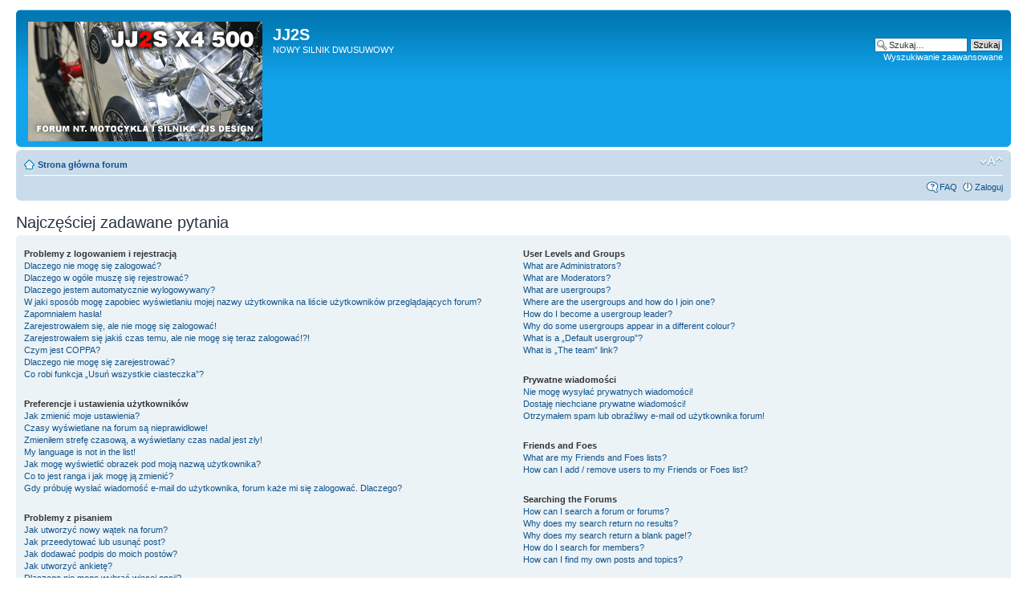

--- FILE ---
content_type: text/html; charset=UTF-8
request_url: http://jjsdesign.net/forum/faq.php?sid=6bb1c451846de7a39ccd2abf87f5cf10
body_size: 14486
content:
<!DOCTYPE html PUBLIC "-//W3C//DTD XHTML 1.0 Strict//EN" "http://www.w3.org/TR/xhtml1/DTD/xhtml1-strict.dtd">
<html xmlns="http://www.w3.org/1999/xhtml" dir="ltr" lang="pl-pl" xml:lang="pl-pl">
<head>

<meta http-equiv="content-type" content="text/html; charset=UTF-8" />
<meta http-equiv="content-style-type" content="text/css" />
<meta http-equiv="content-language" content="pl-pl" />
<meta http-equiv="imagetoolbar" content="no" />
<meta name="resource-type" content="document" />
<meta name="distribution" content="global" />
<meta name="keywords" content="" />
<meta name="description" content="" />

<title>JJ2S &bull; Najczęściej zadawane pytania</title>



<!--
	phpBB style name: prosilver
	Based on style:   prosilver (this is the default phpBB3 style)
	Original author:  Tom Beddard ( http://www.subBlue.com/ )
	Modified by:
-->

<script type="text/javascript">
// <![CDATA[
	var jump_page = 'Wprowadź numer strony, do której chcesz przejść:';
	var on_page = '';
	var per_page = '';
	var base_url = '';
	var style_cookie = 'phpBBstyle';
	var style_cookie_settings = '; path=/; domain=jjsdesign.pl';
	var onload_functions = new Array();
	var onunload_functions = new Array();

	

	/**
	* Find a member
	*/
	function find_username(url)
	{
		popup(url, 760, 570, '_usersearch');
		return false;
	}

	/**
	* New function for handling multiple calls to window.onload and window.unload by pentapenguin
	*/
	window.onload = function()
	{
		for (var i = 0; i < onload_functions.length; i++)
		{
			eval(onload_functions[i]);
		}
	};

	window.onunload = function()
	{
		for (var i = 0; i < onunload_functions.length; i++)
		{
			eval(onunload_functions[i]);
		}
	};

// ]]>
</script>
<script type="text/javascript" src="./styles/prosilver/template/styleswitcher.js"></script>
<script type="text/javascript" src="./styles/prosilver/template/forum_fn.js"></script>

<link href="./styles/prosilver/theme/print.css" rel="stylesheet" type="text/css" media="print" title="printonly" />
<link href="./style.php?id=1&amp;lang=pl&amp;sid=972eff61cc8ca6677ad8cbd65f79cc7c" rel="stylesheet" type="text/css" media="screen, projection" />

<link href="./styles/prosilver/theme/normal.css" rel="stylesheet" type="text/css" title="A" />
<link href="./styles/prosilver/theme/medium.css" rel="alternate stylesheet" type="text/css" title="A+" />
<link href="./styles/prosilver/theme/large.css" rel="alternate stylesheet" type="text/css" title="A++" />



</head>

<body id="phpbb" class="section-faq ltr">

<div id="wrap">
	<a id="top" name="top" accesskey="t"></a>
	<div id="page-header">
		<div class="headerbar">
			<div class="inner"><span class="corners-top"><span></span></span>

			<div id="site-description">
				<a href="http://www.jjsdesign.pl" title="Strona główna JJS Design" id="logo"><img src="./styles/prosilver/imageset/site_logo.gif" width="292" height="149" alt="" title="" /></a>
				<h1>JJ2S</h1>
				<p>NOWY SILNIK DWUSUWOWY</p>
				<p class="skiplink"><a href="#start_here">Przejdź do zawartości</a></p>
			</div>

		
			<div id="search-box">
				<form action="./search.php?sid=972eff61cc8ca6677ad8cbd65f79cc7c" method="get" id="search">
				<fieldset>
					<input name="keywords" id="keywords" type="text" maxlength="128" title="Szukaj słów kluczowych" class="inputbox search" value="Szukaj…" onclick="if(this.value=='Szukaj…')this.value='';" onblur="if(this.value=='')this.value='Szukaj…';" />
					<input class="button2" value="Szukaj" type="submit" /><br />
					<a href="./search.php?sid=972eff61cc8ca6677ad8cbd65f79cc7c" title="Pokaż zaawansowane opcje wyszukiwania">Wyszukiwanie zaawansowane</a> <input type="hidden" name="sid" value="972eff61cc8ca6677ad8cbd65f79cc7c" />

				</fieldset>
				</form>
			</div>
		

			<span class="corners-bottom"><span></span></span></div>
		</div>

		<div class="navbar">
			<div class="inner"><span class="corners-top"><span></span></span>

			<ul class="linklist navlinks">
				<li class="icon-home"><a href="./index.php?sid=972eff61cc8ca6677ad8cbd65f79cc7c" accesskey="h">Strona główna forum</a> </li>

				<li class="rightside"><a href="#" onclick="fontsizeup(); return false;" onkeypress="return fontsizeup(event);" class="fontsize" title="Zmień rozmiar tekstu">Zmień rozmiar tekstu</a></li>

				
			</ul>

			

			<ul class="linklist rightside">
				<li class="icon-faq"><a href="./faq.php?sid=972eff61cc8ca6677ad8cbd65f79cc7c" title="Najczęściej zadawane pytania">FAQ</a></li>
				
					<li class="icon-logout"><a href="./ucp.php?mode=login&amp;sid=972eff61cc8ca6677ad8cbd65f79cc7c" title="Zaloguj" accesskey="x">Zaloguj</a></li>
				
			</ul>

			<span class="corners-bottom"><span></span></span></div>
		</div>

	</div>

	<a name="start_here"></a>
	<div id="page-body">
		

<h2>Najczęściej zadawane pytania</h2>


<div class="panel bg1" id="faqlinks">
	<div class="inner"><span class="corners-top"><span></span></span>
		<div class="column1">
		

			<dl class="faq">
				<dt><strong>Problemy z logowaniem i rejestracją</strong></dt>
				
					<dd><a href="#f0r0">Dlaczego nie mogę się zalogować?</a></dd>
				
					<dd><a href="#f0r1">Dlaczego w ogóle muszę się rejestrować?</a></dd>
				
					<dd><a href="#f0r2">Dlaczego jestem automatycznie wylogowywany?</a></dd>
				
					<dd><a href="#f0r3">W jaki sposób mogę zapobiec wyświetlaniu mojej nazwy użytkownika na liście użytkowników przeglądających forum?</a></dd>
				
					<dd><a href="#f0r4">Zapomniałem hasła!</a></dd>
				
					<dd><a href="#f0r5">Zarejestrowałem się, ale nie mogę się zalogować!</a></dd>
				
					<dd><a href="#f0r6">Zarejestrowałem się jakiś czas temu, ale nie mogę się teraz zalogować!?!</a></dd>
				
					<dd><a href="#f0r7">Czym jest COPPA?</a></dd>
				
					<dd><a href="#f0r8">Dlaczego nie mogę się zarejestrować?</a></dd>
				
					<dd><a href="#f0r9">Co robi funkcja „Usuń wszystkie ciasteczka”?</a></dd>
				
			</dl>
		

			<dl class="faq">
				<dt><strong>Preferencje i ustawienia użytkowników</strong></dt>
				
					<dd><a href="#f1r0">Jak zmienić moje ustawienia?</a></dd>
				
					<dd><a href="#f1r1">Czasy wyświetlane na forum są nieprawidłowe!</a></dd>
				
					<dd><a href="#f1r2">Zmieniłem strefę czasową, a wyświetlany czas nadal jest zły!</a></dd>
				
					<dd><a href="#f1r3">My language is not in the list!</a></dd>
				
					<dd><a href="#f1r4">Jak mogę wyświetlić obrazek pod moją nazwą użytkownika?</a></dd>
				
					<dd><a href="#f1r5">Co to jest ranga i jak mogę ją zmienić?</a></dd>
				
					<dd><a href="#f1r6">Gdy próbuję wysłać wiadomość e-mail do użytkownika, forum każe mi się zalogować. Dlaczego?</a></dd>
				
			</dl>
		

			<dl class="faq">
				<dt><strong>Problemy z pisaniem</strong></dt>
				
					<dd><a href="#f2r0">Jak utworzyć nowy wątek na forum?</a></dd>
				
					<dd><a href="#f2r1">Jak przeedytować lub usunąć post?</a></dd>
				
					<dd><a href="#f2r2">Jak dodawać podpis do moich postów?</a></dd>
				
					<dd><a href="#f2r3">Jak utworzyć ankietę?</a></dd>
				
					<dd><a href="#f2r4">Dlaczego nie mogę wybrać więcej opcji?</a></dd>
				
					<dd><a href="#f2r5">Jak wyedytować lub usunąć ankietę?</a></dd>
				
					<dd><a href="#f2r6">Dlaczego nie mam dostępu do działu?</a></dd>
				
					<dd><a href="#f2r7">Dlaczego nie mogę dodawać załączników?</a></dd>
				
					<dd><a href="#f2r8">Dlaczego otrzymałem ostrzeżenie?</a></dd>
				
					<dd><a href="#f2r9">Jak mogę zgłosiś posty moderatorowi?</a></dd>
				
					<dd><a href="#f2r10">Do czego służy przycisk „Zapisz” w widoku tworzenia wątku?</a></dd>
				
					<dd><a href="#f2r11">Dlaczego mój post musi być zaakceptowany?</a></dd>
				
					<dd><a href="#f2r12">Jak mogę przesunąć swój wątek w górę?</a></dd>
				
			</dl>
		

			<dl class="faq">
				<dt><strong>Formatowanie i rodzaje wątków</strong></dt>
				
					<dd><a href="#f3r0">Czym jest BBCode?</a></dd>
				
					<dd><a href="#f3r1">Can I use HTML?</a></dd>
				
					<dd><a href="#f3r2">What are Smilies?</a></dd>
				
					<dd><a href="#f3r3">Can I post images?</a></dd>
				
					<dd><a href="#f3r4">What are global announcements?</a></dd>
				
					<dd><a href="#f3r5">What are announcements?</a></dd>
				
					<dd><a href="#f3r6">What are sticky topics?</a></dd>
				
					<dd><a href="#f3r7">What are locked topics?</a></dd>
				
					<dd><a href="#f3r8">What are topic icons?</a></dd>
				
			</dl>
		
				</div>

				<div class="column2">
			

			<dl class="faq">
				<dt><strong>User Levels and Groups</strong></dt>
				
					<dd><a href="#f4r0">What are Administrators?</a></dd>
				
					<dd><a href="#f4r1">What are Moderators?</a></dd>
				
					<dd><a href="#f4r2">What are usergroups?</a></dd>
				
					<dd><a href="#f4r3">Where are the usergroups and how do I join one?</a></dd>
				
					<dd><a href="#f4r4">How do I become a usergroup leader?</a></dd>
				
					<dd><a href="#f4r5">Why do some usergroups appear in a different colour?</a></dd>
				
					<dd><a href="#f4r6">What is a „Default usergroup”?</a></dd>
				
					<dd><a href="#f4r7">What is „The team” link?</a></dd>
				
			</dl>
		

			<dl class="faq">
				<dt><strong>Prywatne wiadomości</strong></dt>
				
					<dd><a href="#f5r0">Nie mogę wysyłać prywatnych wiadomości!</a></dd>
				
					<dd><a href="#f5r1">Dostaję niechciane prywatne wiadomości!</a></dd>
				
					<dd><a href="#f5r2">Otrzymałem spam lub obraźliwy e-mail od użytkownika forum!</a></dd>
				
			</dl>
		

			<dl class="faq">
				<dt><strong>Friends and Foes</strong></dt>
				
					<dd><a href="#f6r0">What are my Friends and Foes lists?</a></dd>
				
					<dd><a href="#f6r1">How can I add / remove users to my Friends or Foes list?</a></dd>
				
			</dl>
		

			<dl class="faq">
				<dt><strong>Searching the Forums</strong></dt>
				
					<dd><a href="#f7r0">How can I search a forum or forums?</a></dd>
				
					<dd><a href="#f7r1">Why does my search return no results?</a></dd>
				
					<dd><a href="#f7r2">Why does my search return a blank page!?</a></dd>
				
					<dd><a href="#f7r3">How do I search for members?</a></dd>
				
					<dd><a href="#f7r4">How can I find my own posts and topics?</a></dd>
				
			</dl>
		

			<dl class="faq">
				<dt><strong>Topic Subscriptions and Bookmarks</strong></dt>
				
					<dd><a href="#f8r0">What is the difference between bookmarking and subscribing?</a></dd>
				
					<dd><a href="#f8r1">How do I subscribe to specific forums or topics?</a></dd>
				
					<dd><a href="#f8r2">How do I remove my subscriptions?</a></dd>
				
			</dl>
		

			<dl class="faq">
				<dt><strong>Załączniki</strong></dt>
				
					<dd><a href="#f9r0">Jakie załączniki są dozwolone na tym forum?</a></dd>
				
					<dd><a href="#f9r1">Jak znaleźć wszystkie dodane przeze mnie załączniki?</a></dd>
				
			</dl>
		

			<dl class="faq">
				<dt><strong>Sprawy phpBB3</strong></dt>
				
					<dd><a href="#f10r0">Kto napisał ten skrypt?</a></dd>
				
					<dd><a href="#f10r1">Dlaczego funkcja X nie jest dostępna?</a></dd>
				
					<dd><a href="#f10r2">Z kim się skontaktować w sprawie nadużyć prawnych związanych z tym forum?</a></dd>
				
			</dl>
		
		</div>
	<span class="corners-bottom"><span></span></span></div>
</div>



<div class="clear"></div>


	<div class="panel bg2">
		<div class="inner"><span class="corners-top"><span></span></span>

		<div class="content">
			<h2>Problemy z logowaniem i rejestracją</h2>
			
				<dl class="faq">
					<dt id="f0r0"><strong>Dlaczego nie mogę się zalogować?</strong></dt>
					<dd>Powodów może być kilka. Po pierwsze: Czy w ogóle zarejestrowałeś się na tym forum? Jeżeli nie, to musisz wiedzieć, że rejestracja jest konieczna, aby móc się logować. A jeżeli się zarejestrowałeś i mimo to nie możesz się zalogować, to upewnij się, że Twoja nazwa użytkownika i Twoje hasło są prawidłowe. Jeżeli są, to skontaktuj się z administratorem forum, żeby upewnić się, że nie zostałeś zbanowany. Jest też możliwe, że problem powoduje błędna konfiguracja forum.</dd>
					<dd><a href="#faqlinks" class="top2">Góra</a></dd>
				</dl>
				<hr class="dashed" />
				<dl class="faq">
					<dt id="f0r1"><strong>Dlaczego w ogóle muszę się rejestrować?</strong></dt>
					<dd>Możliwe, że nie musisz, to od administratora forum zależy, czy aby pisać wiadomości konieczna jest rejestracja. Jednakże rejestracja da Ci dostęp do dodatkowych możliwości niedostępnych dla gości, takich jak własny avatar, wysyłanie prywatnych wiadomości i e-maili do innych użytkowników, należenie do grup użytkowników itp. Rejestracja zajmuje tylko chwilę, więc jest zalecane, abyś ją wykonał.</dd>
					<dd><a href="#faqlinks" class="top2">Góra</a></dd>
				</dl>
				<hr class="dashed" />
				<dl class="faq">
					<dt id="f0r2"><strong>Dlaczego jestem automatycznie wylogowywany?</strong></dt>
					<dd>Jeżeli nie zaznaczysz opcji <em>Zaloguj mnie automatycznie przy każdej wizycie</em> w czasie logowania, forum zachowa informację o tym, że jesteś zalogowany tylko przez ustawiony przez administratora czas. To zapobiega przejęciu dostępu do Twojego konta przez kogoś innego. Aby pozostać zalogowanym, zaznacz opcję „Zaloguj mnie automatycznie przy każdej wizycie” podczas logowania się. Jest to stanowczo niezalecane, jeżeli korzystasz z forum ze współdzielonego z kimś komputera, np. w bibliotece, kawiarence internetowej, sali komputerowej w szkole / na uczelni itp. Jeżeli nie widzisz tej opcji, to oznacza to, że administrator zablokował tę funkcję.</dd>
					<dd><a href="#faqlinks" class="top2">Góra</a></dd>
				</dl>
				<hr class="dashed" />
				<dl class="faq">
					<dt id="f0r3"><strong>W jaki sposób mogę zapobiec wyświetlaniu mojej nazwy użytkownika na liście użytkowników przeglądających forum?</strong></dt>
					<dd>W swoim Panelu Zarządzania Kontem, w „Ustawieniach forum”, znajdziesz opcję <em>Nie pokazuj, że jestem online</em>. Włącz tę opcję i Twoja nazwa użytkownika będzie wyświetlana tylko dla administratorów, moderatorów i Ciebie. Będziesz liczony jako ukryty użytkownik.</dd>
					<dd><a href="#faqlinks" class="top2">Góra</a></dd>
				</dl>
				<hr class="dashed" />
				<dl class="faq">
					<dt id="f0r4"><strong>Zapomniałem hasła!</strong></dt>
					<dd>Nie panikuj! Twoje hasło wprawdzie nie może zostać odzyskane, ale bez problemu może zostać zresetowane. Przejdź na stronę logowania i kliknij na link <em>Zapomniałem hasła</em>. Postępuj zgodnie z instrukcjami, a prawdopodobnie niedługo znów będziesz mógł się zalogować.</dd>
					<dd><a href="#faqlinks" class="top2">Góra</a></dd>
				</dl>
				<hr class="dashed" />
				<dl class="faq">
					<dt id="f0r5"><strong>Zarejestrowałem się, ale nie mogę się zalogować!</strong></dt>
					<dd>Po pierwsze, sprawdź, czy wpisujesz prawidłową nazwę użytkownika i hasło. Jeśli tak, to nastąpiła jedna z tych dwóch rzeczy: Jeśli COPPA jest włączone, a Ty poinformowałeś skrypt w czasie rejestracji, że masz mniej niż 13 lat, to będziesz musiał wykonać instrukcje wysłane na Twój adres e-mail. Niektóre fora wymagają też, żeby nowe rejestracje były aktywowane przez Ciebie albo przez administratora, zanim będziesz mógł się zalogować; informacja o tym została wyświetlona podczas rejestracji. Jeżeli został do Ciebie wysłany e-mail, postępuj zgodnie z instrukcjami w nim zawartymi. Jeżeli nie otrzymałeś żadnego e-maila, prawdopodobnie podałeś nieprawidłowy adres e-mail lub e-mail został zaklasyfikowany jako spam przez filtr antyspamowy. Jeśli jesteś pewien, że podany przez Ciebie adres e-mail jest prawidłowy, spróbuj skontaktować się z administratorem.</dd>
					<dd><a href="#faqlinks" class="top2">Góra</a></dd>
				</dl>
				<hr class="dashed" />
				<dl class="faq">
					<dt id="f0r6"><strong>Zarejestrowałem się jakiś czas temu, ale nie mogę się teraz zalogować!?!</strong></dt>
					<dd>Spróbuj znaleźć adres e-mail wysłany do Ciebie, gdy się rejestrowałeś pierwszy raz, sprawdź w nim swój login i hasło, a potem spróbuj zalogować się jeszcze raz. Możliwe też, że administrator deaktywował lub usunął Twoje konto z jakiegoś powodu. Wiele forów systematycznie usuwa użytkowników, którzy nic nie pisali przez dłuższy czas, żeby zmniejszyć wielkość bazy danych. Jeżeli to nastąpiło, spróbuj zarejestrować się jeszcze raz i być bardziej zaangażowanym w dyskusje.</dd>
					<dd><a href="#faqlinks" class="top2">Góra</a></dd>
				</dl>
				<hr class="dashed" />
				<dl class="faq">
					<dt id="f0r7"><strong>Czym jest COPPA?</strong></dt>
					<dd>COPPA, albo Child Online Privacy and Protection Act of 1998, to obowiązujące w Stanach Zjednoczonych prawo, wymagajace, aby strony internetowe mogące potencjalnie zbierać informacje od ludzi mających mniej niż 13 lat, miały piśmienną zgodę rodziców lub prawnych opiekunów na zbieranie informacji prywatnych od osoby mającej mniej niż 13 lat. Jeżeli nie jesteś pewien, czy to dotyczy Ciebie jako kogoś próbującego zarejestrować się na stronie WWW, skontaktuj się z prawnikiem.</dd>
					<dd><a href="#faqlinks" class="top2">Góra</a></dd>
				</dl>
				<hr class="dashed" />
				<dl class="faq">
					<dt id="f0r8"><strong>Dlaczego nie mogę się zarejestrować?</strong></dt>
					<dd>Możliwe jest, że właściciel strony zbanował Twój adres IP lub zabronił nazwy użytkownika, którą próbujesz zarejestrować. Właściciel strony mógł też zablokować rejestracje, skontaktuj się z nim, żeby dowiedzieć się więcej na ten temat.</dd>
					<dd><a href="#faqlinks" class="top2">Góra</a></dd>
				</dl>
				<hr class="dashed" />
				<dl class="faq">
					<dt id="f0r9"><strong>Co robi funkcja „Usuń wszystkie ciasteczka”?</strong></dt>
					<dd>Funkcja „Usuń wszystkie ciasteczka” usuwa wszystkie ciasteczka utworzone przez skrypt phpBB, które powodują, że jesteś nadal zalogowany na forum. Dostarczają one również funkcji takich, jak pamiętanie, co przeczytałeś, a czego nie, jeżeli zostały one włączone przez administratora forum. Jeżeli masz problemy z (wy)logowaniem się, usunięcie ciasteczek może pomóc.</dd>
					<dd><a href="#faqlinks" class="top2">Góra</a></dd>
				</dl>
				
		</div>

		<span class="corners-bottom"><span></span></span></div>
	</div>

	<div class="panel bg1">
		<div class="inner"><span class="corners-top"><span></span></span>

		<div class="content">
			<h2>Preferencje i ustawienia użytkowników</h2>
			
				<dl class="faq">
					<dt id="f1r0"><strong>Jak zmienić moje ustawienia?</strong></dt>
					<dd>Jeżeli jesteś zarejestrowanym użytkownikiem, wszystkie Twoje ustawienia są zapisywane w bazie danych forum. Żeby je zmienić, zajrzyj do swojego Panelu Zarządzania Kontem; link zazwyczaj znajduje się na górze stron forum. Ten panel pozwoli Ci zmienić swoje ustawienia i preferencje.</dd>
					<dd><a href="#faqlinks" class="top2">Góra</a></dd>
				</dl>
				<hr class="dashed" />
				<dl class="faq">
					<dt id="f1r1"><strong>Czasy wyświetlane na forum są nieprawidłowe!</strong></dt>
					<dd>Możliwe, że wyświetlany czas pochodzi z innej strefy czasowej niż ta, w której się znajdujesz. Jeżeli właśnie to jest problemem, przejdź do swojego Panelu Zarządzania Kontem i zmień swoją strefę czasową, aby zgadzała się z Twoim położeniem, np. w Europie Centralnej wybierz Środkowoeuropejski Czas Standardowy. Weź pod uwagę, że zmiana strefy czasowej, tak jak większości ustawień, może zostać wykonana tylko przez zarejestrowanych użytkowników. Jeżeli nie jesteś zarejestrowany, to teraz jest dobry moment na to, żeby się zarejestrować.</dd>
					<dd><a href="#faqlinks" class="top2">Góra</a></dd>
				</dl>
				<hr class="dashed" />
				<dl class="faq">
					<dt id="f1r2"><strong>Zmieniłem strefę czasową, a wyświetlany czas nadal jest zły!</strong></dt>
					<dd>Jeżeli jesteś pewien, że ustawiłeś strefę czasową i czas letni/DST prawidłowo, a czas nadal jest wyświetlany nieprawidłowo, to znaczy, że czas serwera jest nieprawidłowy. Poinformuj o tym administratora, aby naprawił problem.</dd>
					<dd><a href="#faqlinks" class="top2">Góra</a></dd>
				</dl>
				<hr class="dashed" />
				<dl class="faq">
					<dt id="f1r3"><strong>My language is not in the list!</strong></dt>
					<dd>Either the administrator has not installed your language or nobody has translated this board into your language. Try asking the board administrator if they can install the language pack you need. If the language pack does not exist, feel free to create a new translation. More information can be found at the phpBB website (see link at the bottom of board pages).</dd>
					<dd><a href="#faqlinks" class="top2">Góra</a></dd>
				</dl>
				<hr class="dashed" />
				<dl class="faq">
					<dt id="f1r4"><strong>Jak mogę wyświetlić obrazek pod moją nazwą użytkownika?</strong></dt>
					<dd>Istnieją dwa rodzaje obrazków wyświetlanych (zazwyczaj) pod nazwa użytkownika w czasie przeglądania postów. Jeden z nich to obrazki związane z rangą użytkownika, zazwyczaj w formie gwiazdek, bloczków czy kropek, pokazujących jak dużo postów użytkownik napisał lub jaki jest status użytkownika na forum. Drugi, zazwyczaj większy obrazek, jest znany jako avatar i jest unikalny dla każdego użytkownika. Możesz go ustawić w Panelu Zarządzania Kontem, pod warunkiem, że administrator forum właczył funkcje avatarów, a Ty masz wystarczające uprawnienia. Jeżeli nie masz możliwości używania avatarów, skontaktuj się z administratorem i zapytaj czym to jest spowodowane.</dd>
					<dd><a href="#faqlinks" class="top2">Góra</a></dd>
				</dl>
				<hr class="dashed" />
				<dl class="faq">
					<dt id="f1r5"><strong>Co to jest ranga i jak mogę ją zmienić?</strong></dt>
					<dd>Rangi, wyświetlane pod nazwami użytkowników, oznaczają zazwyczaj ile postów ten użytkownik napisał lub jaki ma status na forum, np. moderator czy administrator. Ogólnie to nie możesz tak po prostu zmienić wyglądu żadnych rang na forum, ponieważ ustawia je administrator forum. Nie pisz postów tylko po to, żeby zwiększyć swój licznik postów i przez to swoją rangę. Większość forów nie toleruje takich działań i moderator lub administrator po prostu obniży Twój licznik postów albo przyzna Ci ostrzeżenie.</dd>
					<dd><a href="#faqlinks" class="top2">Góra</a></dd>
				</dl>
				<hr class="dashed" />
				<dl class="faq">
					<dt id="f1r6"><strong>Gdy próbuję wysłać wiadomość e-mail do użytkownika, forum każe mi się zalogować. Dlaczego?</strong></dt>
					<dd>Tylko zarejestrowani użytkownicy mogą wysyłać e-maile do innych użytkowników przez wbudowany formularz wysyłania e-maili i to tylko wtedy, jeżeli administrator włączył tę funkcję. Ma to zabezpieczać przed nieprawidłowym używaniem systemu e-maili przez anonimowych użytkowników.</dd>
					<dd><a href="#faqlinks" class="top2">Góra</a></dd>
				</dl>
				
		</div>

		<span class="corners-bottom"><span></span></span></div>
	</div>

	<div class="panel bg2">
		<div class="inner"><span class="corners-top"><span></span></span>

		<div class="content">
			<h2>Problemy z pisaniem</h2>
			
				<dl class="faq">
					<dt id="f2r0"><strong>Jak utworzyć nowy wątek na forum?</strong></dt>
					<dd>Aby utworzyć nowy wątek, kliknij na właściwy przycisk przy wyświetlaniu wybranego działu forum. Możliwe, że przed utworzeniem wątku będziesz musiał się zarejestrować. Lista Twoich uprawnień w każdym dziale jest wyświetlana pod listą wątków. Przykłady: Możesz tworzyć nowy wątek, Możesz głosować w ankietach itp.</dd>
					<dd><a href="#faqlinks" class="top2">Góra</a></dd>
				</dl>
				<hr class="dashed" />
				<dl class="faq">
					<dt id="f2r1"><strong>Jak przeedytować lub usunąć post?</strong></dt>
					<dd>Jeśli nie jesteś administratorem lub moderator forum, możesz edytować i usuwać tylko swoje posty i to tylko wtedy, jeżeli administrator w ten sposób ustawił uprawnienia. Możesz przeedytować post klikając na przycisk „edytuj” przy wybranym poście, czasami tylko przez pewien czas po jego napisaniu. Jeżeli ktoś już odpowiedział na ten post, pod Twoim postem pojawi się informacja, ile razy go edytowałeś i kiedy zrobiłeś to ostatni raz. Informacja ta wyświetli się tylko wtedy, jeśli ktoś odpowiedział; nie pojawi się jeśli moderator lub administrator edytował post, choć oni mogą zostawić notatkę z informacją dlaczego go przeedytowali. Zauważ, że zwykli użytkownicy nie mogą usuwać postów, gdy ktoś już na nie odpowiedział.</dd>
					<dd><a href="#faqlinks" class="top2">Góra</a></dd>
				</dl>
				<hr class="dashed" />
				<dl class="faq">
					<dt id="f2r2"><strong>Jak dodawać podpis do moich postów?</strong></dt>
					<dd>Aby umieścić podpis pod swoim postem, musisz najpierw utworzyć go w Panelu Zarządzania Kontem. Gdy już to zrobisz, możesz zaznaczyć pole <em>Dołącz podpis</em> w formularzu pisania posta, aby dołączyć podpis do niego. Możesz również dodawać podpis domyślnie do wszystkich Twoich postów, poprzez zaznaczenie odpowiedniego pola w Panelu Zarządzania Kontem. Kiedy to zrobisz, będziesz mógł nadal decydować o nie dołączeniu go do pojedynczych postów poprzez odznaczanie wspomnianego wcześniej pola w formularzu pisania posta.</dd>
					<dd><a href="#faqlinks" class="top2">Góra</a></dd>
				</dl>
				<hr class="dashed" />
				<dl class="faq">
					<dt id="f2r3"><strong>Jak utworzyć ankietę?</strong></dt>
					<dd>Kiedy tworzysz nowy wątek lub edytujesz pierwszy post już istniejącego, kliknij zakładkę „Tworzenie ankiety” znajdującą się poniżej głównego formularza; jeśli nie widzisz jej, to znaczy, że nie masz odpowiednich uprawnień, by tworzyć ankiety. Wprowadź tytuł i co najmniej dwie opcje do odpowiednich pól, upewniając się, że każda opcja znajduje się w osobnej linii w polu tekstowym. Możesz również ustalić liczbę opcji, które użytkownik może wybrać w ankiecie, czas trwania ankiety wyrażony w dniach (0 oznacza brak limitu) i w końcu zadecydować, czy użytkownicy mogą zmieniać swoje głosy.</dd>
					<dd><a href="#faqlinks" class="top2">Góra</a></dd>
				</dl>
				<hr class="dashed" />
				<dl class="faq">
					<dt id="f2r4"><strong>Dlaczego nie mogę wybrać więcej opcji?</strong></dt>
					<dd>Limit opcji w ankiecie jest ustalany przez administratora forum. Jeśli sądzisz, że potrzebujesz wstawić więcej opcji niż pozwala na to limit, skontaktuj się z administratorem.</dd>
					<dd><a href="#faqlinks" class="top2">Góra</a></dd>
				</dl>
				<hr class="dashed" />
				<dl class="faq">
					<dt id="f2r5"><strong>Jak wyedytować lub usunąć ankietę?</strong></dt>
					<dd>Podobnie jak posty, ankiety mogą być edytowane tylko przez ich autorów, moderatorów lub administratorów. Aby edytować ankietę, przejdź do edycji pierwszego posta w wątku, z którym zawsze związana jest ankieta. Jeśli nikt jeszcze nie głosował w ankiecie, jej autor może usunąć ankietę lub edytować jej opcje. Jednakże, jeśli w ankiecie już głosowano, jedynie moderatorzy i administratorzy mogą ją edytować lub usunąć. To zapobiega modyfikowaniu ankiety, kiedy ta już trwa.</dd>
					<dd><a href="#faqlinks" class="top2">Góra</a></dd>
				</dl>
				<hr class="dashed" />
				<dl class="faq">
					<dt id="f2r6"><strong>Dlaczego nie mam dostępu do działu?</strong></dt>
					<dd>Niektóre działy mogą być dostępne dla określonych grup lub użytkowników. Aby przeglądać, czytać, pisać w nich lub wykonywać inne operacje, potrzebujesz odpowiednich uprawnień. Skontaktuj się z moderatorem lub administratorem forum, by je uzyskać.</dd>
					<dd><a href="#faqlinks" class="top2">Góra</a></dd>
				</dl>
				<hr class="dashed" />
				<dl class="faq">
					<dt id="f2r7"><strong>Dlaczego nie mogę dodawać załączników?</strong></dt>
					<dd>Uprawnienia dotyczące załączników mogą być przyznawane dla każdego forum, dla każdej grupy i dla każdego użytkownika. Administrator forum mógł nie zezwolić na dołączanie ich w dziale, w którym piszesz lub przyznać uprawnienia jedynie niektórym grupom. Skontaktuj się z administratorem forum, jeśli nie rozumiesz, dlaczego nie możesz dołączać ich.</dd>
					<dd><a href="#faqlinks" class="top2">Góra</a></dd>
				</dl>
				<hr class="dashed" />
				<dl class="faq">
					<dt id="f2r8"><strong>Dlaczego otrzymałem ostrzeżenie?</strong></dt>
					<dd>Każdy administrator ma swoje zasady na forum. Jeśli je złamałeś, mogłeś zostać ukarany ostrzeżeniem. Zauważ, że jest to decyzja administratora i phpBB Group nie ma nic wspólnego z ostrzeżeniami na forum. Skontaktuj się z administratorem forum, jeśli nie wiesz, dlaczego otrzymałeś ostrzeżenie.</dd>
					<dd><a href="#faqlinks" class="top2">Góra</a></dd>
				</dl>
				<hr class="dashed" />
				<dl class="faq">
					<dt id="f2r9"><strong>Jak mogę zgłosiś posty moderatorowi?</strong></dt>
					<dd>Jeśli administrator na to zezwolił, powinieneś widzieć odpowiednią ikonkę, obok posta, który chcesz zgłosić. Kliknięcie jej przeniesie Cię do kolejnych kroków, które są niezbędne do zgłoszenia wiadomości.</dd>
					<dd><a href="#faqlinks" class="top2">Góra</a></dd>
				</dl>
				<hr class="dashed" />
				<dl class="faq">
					<dt id="f2r10"><strong>Do czego służy przycisk „Zapisz” w widoku tworzenia wątku?</strong></dt>
					<dd>Ta opcja pozwala Ci zapisywać kopie robocze Twoich wątków, które mogą być dokończone i umieszczone na forum w przyszłości. By powrócić do kopii roboczej, odwiedź swój Panel Zarządzania Kontem.</dd>
					<dd><a href="#faqlinks" class="top2">Góra</a></dd>
				</dl>
				<hr class="dashed" />
				<dl class="faq">
					<dt id="f2r11"><strong>Dlaczego mój post musi być zaakceptowany?</strong></dt>
					<dd>Administrator forum mógł zadecydować, że posty w danym dziale wymagają przeglądnięcia przed publikacją. Jest również możliwe, że administrator umieścił Cię w grupie, której posty muszą być zaakceptowane przed znalezieniem się na forum. Skontaktuj się z administratorem, by uzyskać dalsze szczegóły.</dd>
					<dd><a href="#faqlinks" class="top2">Góra</a></dd>
				</dl>
				<hr class="dashed" />
				<dl class="faq">
					<dt id="f2r12"><strong>Jak mogę przesunąć swój wątek w górę?</strong></dt>
					<dd>Klikając w link „Przesuń wątek w górę” w widoku wątku, możesz odkopać go na samą górę pierwszej strony działu. Jednakże, jeśli nie widzisz takiego linku, oznacza to, że funkcja ta mogła zostać wyłączona lub wymagany czas między dwoma użyciami tej opcji jeszcze nie minał. Innym sposobem na odkopanie wątku jest dopisanie w nim posta, trzymaj się jednak zasad robiąc to.</dd>
					<dd><a href="#faqlinks" class="top2">Góra</a></dd>
				</dl>
				
		</div>

		<span class="corners-bottom"><span></span></span></div>
	</div>

	<div class="panel bg1">
		<div class="inner"><span class="corners-top"><span></span></span>

		<div class="content">
			<h2>Formatowanie i rodzaje wątków</h2>
			
				<dl class="faq">
					<dt id="f3r0"><strong>Czym jest BBCode?</strong></dt>
					<dd>BBCode is a special implementation of HTML, offering great formatting control on particular objects in a post. The use of BBCode is granted by the administrator, but it can also be disabled on a per post basis from the posting form. BBCode itself is similar in style to HTML, but tags are enclosed in square brackets [ and ] rather than &lt; and &gt;. For more information on BBCode see the guide which can be accessed from the posting page.</dd>
					<dd><a href="#faqlinks" class="top2">Góra</a></dd>
				</dl>
				<hr class="dashed" />
				<dl class="faq">
					<dt id="f3r1"><strong>Can I use HTML?</strong></dt>
					<dd>No. It is not possible to post HTML on this board and have it rendered as HTML. Most formatting which can be carried out using HTML can be applied using BBCode instead.</dd>
					<dd><a href="#faqlinks" class="top2">Góra</a></dd>
				</dl>
				<hr class="dashed" />
				<dl class="faq">
					<dt id="f3r2"><strong>What are Smilies?</strong></dt>
					<dd>Smilies, or Emoticons, are small images which can be used to express a feeling using a short code, e.g. :) denotes happy, while :( denotes sad. The full list of emoticons can be seen in the posting form. Try not to overuse smilies, however, as they can quickly render a post unreadable and a moderator may edit them out or remove the post altogether. The board administrator may also have set a limit to the number of smilies you may use within a post.</dd>
					<dd><a href="#faqlinks" class="top2">Góra</a></dd>
				</dl>
				<hr class="dashed" />
				<dl class="faq">
					<dt id="f3r3"><strong>Can I post images?</strong></dt>
					<dd>Yes, images can be shown in your posts. If the administrator has allowed attachments, you may be able to upload the image to the board. Otherwise, you must link to an image stored on a publicly accessible web server, e.g. http://www.example.com/my-picture.gif. You cannot link to pictures stored on your own PC (unless it is a publicly accessible server) nor images stored behind authentication mechanisms, e.g. hotmail or yahoo mailboxes, password protected sites, etc. To display the image use the BBCode [img] tag.</dd>
					<dd><a href="#faqlinks" class="top2">Góra</a></dd>
				</dl>
				<hr class="dashed" />
				<dl class="faq">
					<dt id="f3r4"><strong>What are global announcements?</strong></dt>
					<dd>Global announcements contain important information and you should read them whenever possible. They will appear at the top of every forum and within your User Control Panel. Global announcement permissions are granted by the board administrator.</dd>
					<dd><a href="#faqlinks" class="top2">Góra</a></dd>
				</dl>
				<hr class="dashed" />
				<dl class="faq">
					<dt id="f3r5"><strong>What are announcements?</strong></dt>
					<dd>Announcements often contain important information for the forum you are currently reading and you should read them whenever possible. Announcements appear at the top of every page in the forum to which they are posted. As with global announcements, announcement permissions are granted by the board administrator.</dd>
					<dd><a href="#faqlinks" class="top2">Góra</a></dd>
				</dl>
				<hr class="dashed" />
				<dl class="faq">
					<dt id="f3r6"><strong>What are sticky topics?</strong></dt>
					<dd>Sticky topics within the forum appear below announcements and only on the first page. They are often quite important so you should read them whenever possible. As with announcements and global announcements, sticky topic permissions are granted by the board administrator.</dd>
					<dd><a href="#faqlinks" class="top2">Góra</a></dd>
				</dl>
				<hr class="dashed" />
				<dl class="faq">
					<dt id="f3r7"><strong>What are locked topics?</strong></dt>
					<dd>Locked topics are topics where users can no longer reply and any poll it contained was automatically ended. Topics may be locked for many reasons and were set this way by either the forum moderator or board administrator. You may also be able to lock your own topics depending on the permissions you are granted by the board administrator.</dd>
					<dd><a href="#faqlinks" class="top2">Góra</a></dd>
				</dl>
				<hr class="dashed" />
				<dl class="faq">
					<dt id="f3r8"><strong>What are topic icons?</strong></dt>
					<dd>Topic icons are author chosen images associated with posts to indicate their content. The ability to use topic icons depends on the permissions set by the board administrator.</dd>
					<dd><a href="#faqlinks" class="top2">Góra</a></dd>
				</dl>
				
		</div>

		<span class="corners-bottom"><span></span></span></div>
	</div>

	<div class="panel bg2">
		<div class="inner"><span class="corners-top"><span></span></span>

		<div class="content">
			<h2>User Levels and Groups</h2>
			
				<dl class="faq">
					<dt id="f4r0"><strong>What are Administrators?</strong></dt>
					<dd>Administrators are members assigned with the highest level of control over the entire board. These members can control all facets of board operation, including setting permissions, banning users, creating usergroups or moderators, etc., dependent upon the board founder and what permissions he or she has given the other administrators. They may also have full moderator capabilities in all forums, depending on the settings put forth by the board founder.</dd>
					<dd><a href="#faqlinks" class="top2">Góra</a></dd>
				</dl>
				<hr class="dashed" />
				<dl class="faq">
					<dt id="f4r1"><strong>What are Moderators?</strong></dt>
					<dd>Moderators are individuals (or groups of individuals) who look after the forums from day to day. They have the authority to edit or delete posts and lock, unlock, move, delete and split topics in the forum they moderate. Generally, moderators are present to prevent users from going off-topic or posting abusive or offensive material.</dd>
					<dd><a href="#faqlinks" class="top2">Góra</a></dd>
				</dl>
				<hr class="dashed" />
				<dl class="faq">
					<dt id="f4r2"><strong>What are usergroups?</strong></dt>
					<dd>Usergroups are groups of users that divide the community into manageable sections board administrators can work with. Each user can belong to several groups and each group can be assigned individual permissions. This provides an easy way for administrators to change permissions for many users at once, such as changing moderator permissions or granting users access to a private forum.</dd>
					<dd><a href="#faqlinks" class="top2">Góra</a></dd>
				</dl>
				<hr class="dashed" />
				<dl class="faq">
					<dt id="f4r3"><strong>Where are the usergroups and how do I join one?</strong></dt>
					<dd>You can view all usergroups via the „Usergroups” link within your User Control Panel. If you would like to join one, proceed by clicking the appropriate button. Not all groups have open access, however. Some may require approval to join, some may be closed and some may even have hidden memberships. If the group is open, you can join it by clicking the appropriate button. If a group requires approval to join you may request to join by clicking the appropriate button. The user group leader will need to approve your request and may ask why you want to join the group. Please do not harass a group leader if they reject your request; they will have their reasons.</dd>
					<dd><a href="#faqlinks" class="top2">Góra</a></dd>
				</dl>
				<hr class="dashed" />
				<dl class="faq">
					<dt id="f4r4"><strong>How do I become a usergroup leader?</strong></dt>
					<dd>A usergroup leader is usually assigned when usergroups are initially created by a board administrator. If you are interested in creating a usergroup, your first point of contact should be an administrator; try sending a private message.</dd>
					<dd><a href="#faqlinks" class="top2">Góra</a></dd>
				</dl>
				<hr class="dashed" />
				<dl class="faq">
					<dt id="f4r5"><strong>Why do some usergroups appear in a different colour?</strong></dt>
					<dd>It is possible for the board administrator to assign a colour to the members of a usergroup to make it easy to identify the members of this group.</dd>
					<dd><a href="#faqlinks" class="top2">Góra</a></dd>
				</dl>
				<hr class="dashed" />
				<dl class="faq">
					<dt id="f4r6"><strong>What is a „Default usergroup”?</strong></dt>
					<dd>If you are a member of more than one usergroup, your default is used to determine which group colour and group rank should be shown for you by default. The board administrator may grant you permission to change your default usergroup via your User Control Panel.</dd>
					<dd><a href="#faqlinks" class="top2">Góra</a></dd>
				</dl>
				<hr class="dashed" />
				<dl class="faq">
					<dt id="f4r7"><strong>What is „The team” link?</strong></dt>
					<dd>This page provides you with a list of board staff, including board administrators and moderators and other details such as the forums they moderate.</dd>
					<dd><a href="#faqlinks" class="top2">Góra</a></dd>
				</dl>
				
		</div>

		<span class="corners-bottom"><span></span></span></div>
	</div>

	<div class="panel bg1">
		<div class="inner"><span class="corners-top"><span></span></span>

		<div class="content">
			<h2>Prywatne wiadomości</h2>
			
				<dl class="faq">
					<dt id="f5r0"><strong>Nie mogę wysyłać prywatnych wiadomości!</strong></dt>
					<dd>Są trzy powody, dla których nie możesz wysyłać prywatnych wiadomości: nie jesteś zarejestrowany i/lub zalogowany, administrator forum wyłączył prywatne wiadomości dla całego forum lub uniemożliwił wysyłanie prywatnych wiadomości tylko Tobie. Po więcej informacji skontaktuj się z administratorem forum.</dd>
					<dd><a href="#faqlinks" class="top2">Góra</a></dd>
				</dl>
				<hr class="dashed" />
				<dl class="faq">
					<dt id="f5r1"><strong>Dostaję niechciane prywatne wiadomości!</strong></dt>
					<dd>Możesz zablokować wybranemu użytkownikowi wysyłanie do Ciebie prywatnych wiadomości poprzez użycie reguł wiadomości dostępnych w panelu Twojego konta. Jeżeli otrzymywane wiadomości są obelżywe, poinformuj o tym administratora forum, który ma możliwość zablokowania danemu użytkownikowi opcji wysyłania prywatnych wiadomości.</dd>
					<dd><a href="#faqlinks" class="top2">Góra</a></dd>
				</dl>
				<hr class="dashed" />
				<dl class="faq">
					<dt id="f5r2"><strong>Otrzymałem spam lub obraźliwy e-mail od użytkownika forum!</strong></dt>
					<dd>Przykro nam z tego powodu. Szczegóły wiadomości e-mail dają możliwość sprawdzenia i odnalezienia użytkowników, którzy wysyłają takie wiadomości, dlatego przekaż administratorowi forum pełną kopię otrzymanej wiadomości. Bardzo ważny jest nagłówek, który zawiera informacje o użytkowniku, który wysłał wiadomość. Wówczas administrator forum będzie mógł podjąć odpowiednie działania.</dd>
					<dd><a href="#faqlinks" class="top2">Góra</a></dd>
				</dl>
				
		</div>

		<span class="corners-bottom"><span></span></span></div>
	</div>

	<div class="panel bg2">
		<div class="inner"><span class="corners-top"><span></span></span>

		<div class="content">
			<h2>Friends and Foes</h2>
			
				<dl class="faq">
					<dt id="f6r0"><strong>What are my Friends and Foes lists?</strong></dt>
					<dd>You can use these lists to organise other members of the board. Members added to your friends list will be listed within your User Control Panel for quick access to see their online status and to send them private messages. Subject to template support, posts from these users may also be highlighted. If you add a user to your foes list, any posts they make will be hidden by default.</dd>
					<dd><a href="#faqlinks" class="top2">Góra</a></dd>
				</dl>
				<hr class="dashed" />
				<dl class="faq">
					<dt id="f6r1"><strong>How can I add / remove users to my Friends or Foes list?</strong></dt>
					<dd>You can add users to your list in two ways. Within each user’s profile, there is a link to add them to either your Friend or Foe list. Alternatively, from your User Control Panel, you can directly add users by entering their member name. You may also remove users from your list using the same page.</dd>
					<dd><a href="#faqlinks" class="top2">Góra</a></dd>
				</dl>
				
		</div>

		<span class="corners-bottom"><span></span></span></div>
	</div>

	<div class="panel bg1">
		<div class="inner"><span class="corners-top"><span></span></span>

		<div class="content">
			<h2>Searching the Forums</h2>
			
				<dl class="faq">
					<dt id="f7r0"><strong>How can I search a forum or forums?</strong></dt>
					<dd>Enter a search term in the search box located on the index, forum or topic pages. Advanced search can be accessed by clicking the „Advance Search” link which is available on all pages on the forum. How to access the search may depend on the style used.</dd>
					<dd><a href="#faqlinks" class="top2">Góra</a></dd>
				</dl>
				<hr class="dashed" />
				<dl class="faq">
					<dt id="f7r1"><strong>Why does my search return no results?</strong></dt>
					<dd>Your search was probably too vague and included many common terms which are not indexed by phpBB3. Be more specific and use the options available within Advanced search.</dd>
					<dd><a href="#faqlinks" class="top2">Góra</a></dd>
				</dl>
				<hr class="dashed" />
				<dl class="faq">
					<dt id="f7r2"><strong>Why does my search return a blank page!?</strong></dt>
					<dd>Your search returned too many results for the webserver to handle. Use „Advanced search” and be more specific in the terms used and forums that are to be searched.</dd>
					<dd><a href="#faqlinks" class="top2">Góra</a></dd>
				</dl>
				<hr class="dashed" />
				<dl class="faq">
					<dt id="f7r3"><strong>How do I search for members?</strong></dt>
					<dd>Visit to the „Members” page and click the „Find a member” link.</dd>
					<dd><a href="#faqlinks" class="top2">Góra</a></dd>
				</dl>
				<hr class="dashed" />
				<dl class="faq">
					<dt id="f7r4"><strong>How can I find my own posts and topics?</strong></dt>
					<dd>Your own posts can be retrieved either by clicking the „Search user’s posts” within the User Control Panel or via your own profile page. To search for your topics, use the Advanced search page and fill in the various options appropriately.</dd>
					<dd><a href="#faqlinks" class="top2">Góra</a></dd>
				</dl>
				
		</div>

		<span class="corners-bottom"><span></span></span></div>
	</div>

	<div class="panel bg2">
		<div class="inner"><span class="corners-top"><span></span></span>

		<div class="content">
			<h2>Topic Subscriptions and Bookmarks</h2>
			
				<dl class="faq">
					<dt id="f8r0"><strong>What is the difference between bookmarking and subscribing?</strong></dt>
					<dd>Bookmarking in phpBB3 is much like bookmarking in your web browser. You aren’t alerted when there’s an update, but you can come back to the topic later. Subscribing, however, will notify you when there is an update to the topic or forum on the board via your preferred method or methods.</dd>
					<dd><a href="#faqlinks" class="top2">Góra</a></dd>
				</dl>
				<hr class="dashed" />
				<dl class="faq">
					<dt id="f8r1"><strong>How do I subscribe to specific forums or topics?</strong></dt>
					<dd>To subscribe to a specific forum, click the „Subscribe forum” link upon entering the forum. To subscribe to a topic, reply to the topic with the subscribe checkbox checked or click the „Subscribe topic” link within the topic itself.</dd>
					<dd><a href="#faqlinks" class="top2">Góra</a></dd>
				</dl>
				<hr class="dashed" />
				<dl class="faq">
					<dt id="f8r2"><strong>How do I remove my subscriptions?</strong></dt>
					<dd>To remove your subscriptions, go to your User Control Panel and follow the links to your subscriptions.</dd>
					<dd><a href="#faqlinks" class="top2">Góra</a></dd>
				</dl>
				
		</div>

		<span class="corners-bottom"><span></span></span></div>
	</div>

	<div class="panel bg1">
		<div class="inner"><span class="corners-top"><span></span></span>

		<div class="content">
			<h2>Załączniki</h2>
			
				<dl class="faq">
					<dt id="f9r0"><strong>Jakie załączniki są dozwolone na tym forum?</strong></dt>
					<dd>Administrator forum może umożliwić lub zablokować dodawanie wybranych typów załączników. Jeżeli nie jesteś pewien, czy dany typ załącznika można załadować na forum, skontaktuj się z administratorem.</dd>
					<dd><a href="#faqlinks" class="top2">Góra</a></dd>
				</dl>
				<hr class="dashed" />
				<dl class="faq">
					<dt id="f9r1"><strong>Jak znaleźć wszystkie dodane przeze mnie załączniki?</strong></dt>
					<dd>Listę wszystkich dodanych przez siebie załączników znajdziesz w panelu Twojego konta, przechodząc do sekcji załączników.</dd>
					<dd><a href="#faqlinks" class="top2">Góra</a></dd>
				</dl>
				
		</div>

		<span class="corners-bottom"><span></span></span></div>
	</div>

	<div class="panel bg2">
		<div class="inner"><span class="corners-top"><span></span></span>

		<div class="content">
			<h2>Sprawy phpBB3</h2>
			
				<dl class="faq">
					<dt id="f10r0"><strong>Kto napisał ten skrypt?</strong></dt>
					<dd>Ten skrypt (w jego niezmodyfikowanej formie) został utworzony, opublikowany i jest własnością <a href="http://www.phpbb.com/">phpBB Group</a>. Jest wydawany na licencji GNU General Public License i może być wolno (w sensie wolności, a nie prędkości) rozpowszechniany. Kliknij na link, aby dowiedzieć się więcej.</dd>
					<dd><a href="#faqlinks" class="top2">Góra</a></dd>
				</dl>
				<hr class="dashed" />
				<dl class="faq">
					<dt id="f10r1"><strong>Dlaczego funkcja X nie jest dostępna?</strong></dt>
					<dd>Ten skrypt został utworzony i jest własnością phpBB Group. Jeżeli uważasz, że brakuje w nim jakiejś funkcji, odwiedź stronę www.phpbb.com i sprawdź, co phpBB Group ma do powiedzenia na ten temat. Nie wysyłaj zgłoszeń funkcji na forum na phpbb.com, phpBB Group używa SourceForge do zarządzania nowymi funkcjami. Przejrzyj forum i sprawdź jakie jest, jeśli w ogóle jest, nasze stanowisko na ten temat i podążaj za wskazówkami podanymi tutaj.</dd>
					<dd><a href="#faqlinks" class="top2">Góra</a></dd>
				</dl>
				<hr class="dashed" />
				<dl class="faq">
					<dt id="f10r2"><strong>Z kim się skontaktować w sprawie nadużyć prawnych związanych z tym forum?</strong></dt>
					<dd>Powinieneś skontaktować się z jednym z administratorów wyświetlonych na liście ekipy. Jeżeli nie otrzymasz odpowiedzi, to powinieneś skontaktować się z właścicielem domeny (wykonaj <a href="http://www.google.com/search?q=whois">whois lookup</a>) lub, jeśli działa ono w darmowym serwisie (np. Yahoo!, free.fr, f2s.com, itp.), z wydziałem zarządzania lub nadużyć tego serwisu. Zauważ, że phpBB Group has <strong>absolutely no jurisdiction</strong> and cannot in any way be held liable over how, where or by whom this board is used. Do not contact the phpBB Group in relation to any legal (cease and desist, liable, defamatory comment, etc.) matter <strong>not directly related</strong> to the phpBB.com website or the discrete software of phpBB itself. If you do e-mail phpBB Group <strong>about any third party</strong> use of this software then you should expect a terse response or no response at all.</dd>
					<dd><a href="#faqlinks" class="top2">Góra</a></dd>
				</dl>
				
		</div>

		<span class="corners-bottom"><span></span></span></div>
	</div>

	<form method="post" id="jumpbox" action="./viewforum.php?sid=972eff61cc8ca6677ad8cbd65f79cc7c" onsubmit="if(this.f.value == -1){return false;}">

	
		<fieldset class="jumpbox">
	
			<label for="f" accesskey="j">Skocz do:</label>
			<select name="f" id="f" onchange="if(this.options[this.selectedIndex].value != -1){ document.forms['jumpbox'].submit() }">
			
				<option value="-1">Wybierz dział</option>
			<option value="-1">------------------</option>
				<option value="5">Technika - nowy dwusuwowy silnik spalinowy - patent PL 204724 B1</option>
			
				<option value="8">&nbsp; &nbsp;Prototypowy silnik jednocylindrowy JJ2S-WG 125</option>
			
				<option value="6">&nbsp; &nbsp;Motocykl studialny JJ2S X4 500 - JJS Design &amp; GG TECH</option>
			
				<option value="4">&nbsp; &nbsp;Motocykl JJ2S X4 500</option>
			
				<option value="2">&nbsp; &nbsp;Technologia silnika JJ2S i JJ2S X4</option>
			
				<option value="3">&nbsp; &nbsp;Zastosowania</option>
			
				<option value="7">&nbsp; &nbsp;UWAGA! Regulamin Funkcjonowania Witryny!</option>
			
			</select>
			<input type="submit" value="Przejdź" class="button2" />
		</fieldset>
	</form>

</div>

<div id="page-footer">

	<div class="navbar">
		<div class="inner"><span class="corners-top"><span></span></span>

		<ul class="linklist">
			<li class="icon-home"><a href="./index.php?sid=972eff61cc8ca6677ad8cbd65f79cc7c" accesskey="h">Strona główna forum</a></li>
				
			<li class="rightside"><a href="./memberlist.php?mode=leaders&amp;sid=972eff61cc8ca6677ad8cbd65f79cc7c">Ekipa</a> &bull; <a href="./ucp.php?mode=delete_cookies&amp;sid=972eff61cc8ca6677ad8cbd65f79cc7c">Usuń wszystkie ciasteczka</a> &bull; Wszystkie czasy w strefie UTC + 1 </li>
		</ul>

		<span class="corners-bottom"><span></span></span></div>
	</div>

	<div class="copyright">POWERED_BY
		<br />Przyjazne użytkownikom polskie wsparcie phpBB3 - <a href="http://phpbb3.pl">phpBB3.PL</a> <!-- Jeżeli chcesz usunąć tę wiadomość, znajdziesz ją w pliku language/pl/common.php. Prosimy jednak o nie usuwanie jej, a przynajmniej zostawienie samego linku do phpBB3.PL -->
	</div>
</div>

</div>

<div>
	<a id="bottom" name="bottom" accesskey="z"></a>
	
</div>

</body>
</html>